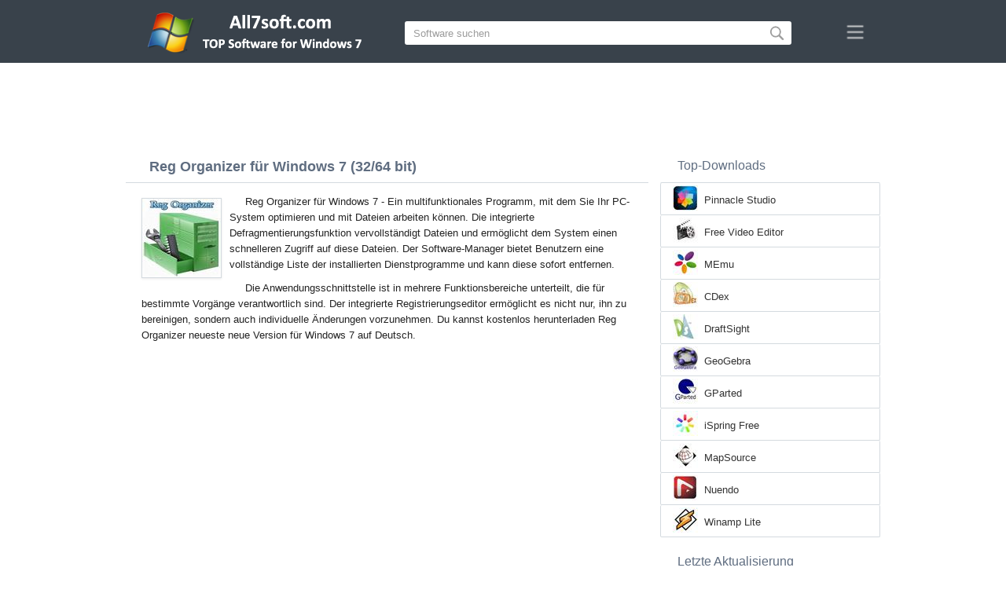

--- FILE ---
content_type: text/html;charset=utf-8
request_url: https://de.all7soft.com/reg-organizer-windows-7/
body_size: 4499
content:
<!DOCTYPE html><html lang="de" dir="ltr"><head><meta http-equiv="content-type" content="text/html;charset=UTF-8"><meta name="viewport" content="width=device-width,initial-scale=1.0"><!--[if IE]><meta http-equiv="X-UA-Compatible" content="IE=edge"><![endif]--><meta name="robots" content="index,follow"><title>Download Reg Organizer für Windows 7 (32/64 bit) auf Deutsch</title><meta name="keywords" content="reg organizer windows 7 ultimate enterprise professional home premium home basic starter service pack 1 sp1 32 bit 64 x86 2026 download kostenlos auf deutsch version"><meta name="description" content="Download Reg Organizer für Windows 7 (32/64 bit) Kostenlos. Multifunktionales Programm, mit dem Sie Ihr PC-System optimieren und mit Dateien arbeiten können."><link rel="canonical" href="https://de.all7soft.com/reg-organizer-windows-7/"><link rel="alternate" hreflang="en" type="text/html" href="https://all7soft.com/reg-organizer-windows-7/"><link rel="alternate" hreflang="de" type="text/html" href="https://de.all7soft.com/reg-organizer-windows-7/"><link rel="alternate" hreflang="es" type="text/html" href="https://es.all7soft.com/reg-organizer-windows-7/"><link rel="alternate" hreflang="it" type="text/html" href="https://it.all7soft.com/reg-organizer-windows-7/"><link rel="alternate" hreflang="fr" type="text/html" href="https://fr.all7soft.com/reg-organizer-windows-7/"><link rel="alternate" hreflang="pt" type="text/html" href="https://pt.all7soft.com/reg-organizer-windows-7/"><link rel="alternate" hreflang="tr" type="text/html" href="https://tr.all7soft.com/reg-organizer-windows-7/"><link rel="alternate" hreflang="id" type="text/html" href="https://id.all7soft.com/reg-organizer-windows-7/"><link rel="alternate" hreflang="hi" type="text/html" href="https://hi.all7soft.com/reg-organizer-windows-7/"><link rel="alternate" hreflang="bn" type="text/html" href="https://bn.all7soft.com/reg-organizer-windows-7/"><link rel="alternate" hreflang="zh-Hans" type="text/html" href="https://zh.all7soft.com/reg-organizer-windows-7/"><link rel="alternate" hreflang="zh-Hant" type="text/html" href="https://cn.all7soft.com/reg-organizer-windows-7/"><link rel="alternate" hreflang="ja" type="text/html" href="https://ja.all7soft.com/reg-organizer-windows-7/"><link rel="alternate" hreflang="th" type="text/html" href="https://th.all7soft.com/reg-organizer-windows-7/"><link rel="alternate" hreflang="ko" type="text/html" href="https://ko.all7soft.com/reg-organizer-windows-7/"><link rel="alternate" hreflang="vi" type="text/html" href="https://vi.all7soft.com/reg-organizer-windows-7/"><link rel="alternate" hreflang="gu" type="text/html" href="https://gu.all7soft.com/reg-organizer-windows-7/"><link rel="alternate" hreflang="az" type="text/html" href="https://az.all7soft.com/reg-organizer-windows-7/"><link rel="alternate" hreflang="pl" type="text/html" href="https://pl.all7soft.com/reg-organizer-windows-7/"><link rel="alternate" hreflang="bg" type="text/html" href="https://bg.all7soft.com/reg-organizer-windows-7/"><link rel="alternate" hreflang="el" type="text/html" href="https://el.all7soft.com/reg-organizer-windows-7/"><link rel="alternate" hreflang="ka" type="text/html" href="https://ka.all7soft.com/reg-organizer-windows-7/"><link rel="alternate" hreflang="ro" type="text/html" href="https://ro.all7soft.com/reg-organizer-windows-7/"><link rel="alternate" hreflang="sr" type="text/html" href="https://sr.all7soft.com/reg-organizer-windows-7/"><link rel="alternate" hreflang="hu" type="text/html" href="https://hu.all7soft.com/reg-organizer-windows-7/"><link rel="alternate" hreflang="sv" type="text/html" href="https://sv.all7soft.com/reg-organizer-windows-7/"><link rel="alternate" hreflang="sl" type="text/html" href="https://sl.all7soft.com/reg-organizer-windows-7/"><link rel="alternate" hreflang="no" type="text/html" href="https://no.all7soft.com/reg-organizer-windows-7/"><link rel="alternate" hreflang="lt" type="text/html" href="https://lt.all7soft.com/reg-organizer-windows-7/"><link rel="alternate" hreflang="fi" type="text/html" href="https://fi.all7soft.com/reg-organizer-windows-7/"><link rel="alternate" hreflang="et" type="text/html" href="https://et.all7soft.com/reg-organizer-windows-7/"><link rel="alternate" hreflang="da" type="text/html" href="https://da.all7soft.com/reg-organizer-windows-7/"><link rel="alternate" hreflang="cs" type="text/html" href="https://cs.all7soft.com/reg-organizer-windows-7/"><link rel="alternate" hreflang="hr" type="text/html" href="https://hr.all7soft.com/reg-organizer-windows-7/"><link rel="alternate" hreflang="lv" type="text/html" href="https://lv.all7soft.com/reg-organizer-windows-7/"><link rel="alternate" hreflang="nl" type="text/html" href="https://nl.all7soft.com/reg-organizer-windows-7/"><link rel="alternate" hreflang="sk" type="text/html" href="https://sk.all7soft.com/reg-organizer-windows-7/"><link rel="alternate" hreflang="ms" type="text/html" href="https://ms.all7soft.com/reg-organizer-windows-7/"><link rel="alternate" hreflang="uk" type="text/html" href="https://uk.all7soft.com/reg-organizer-windows-7/"><link rel="alternate" hreflang="ar" type="text/html" href="https://ar.all7soft.com/reg-organizer-windows-7/"><link rel="alternate" hreflang="he" type="text/html" href="https://he.all7soft.com/reg-organizer-windows-7/"><link rel="alternate" hreflang="fa" type="text/html" href="https://fa.all7soft.com/reg-organizer-windows-7/"><link rel="shortcut icon" href="https://de.all7soft.com/favicon.ico" type="image/x-icon"><link rel="icon" href="https://de.all7soft.com/favicon.ico" type="image/x-icon"><meta name="yandex-verification" content="474f1d4991e6ff8a"><meta name="google-site-verification" content="sPrGRpYSP4jAyGdBxtSbsne7NX52WWu6Sxr7ZlBeIW4"><meta name="msvalidate.01" content="3502A52A04C428977D80FDB39C2E43A5"><meta name="wmail-verification" content="69ba4c0e0cdd2bdcd6730b6824202536"><link rel="stylesheet" href="https://de.all7soft.com/css/style.css" type="text/css"><!--[if lt IE 8]><link rel="stylesheet" href="https://de.all7soft.com/css/ie.css" type="text/css"><![endif]--><!--[if lt IE 9]><script src="https://de.all7soft.com/js/scale.js"></script><![endif]--></head><body><div class="header"><div class="block"><div class="logo"><img data-rel="/" src="https://de.all7soft.com/images/all7soft.png" alt="Software-Verzeichnis für Windows 7"></div><div class="search"><form><input name="query" type="text" class="field" value="Software suchen" onfocus="if(this.value==this.defaultValue){this.value='';}" onblur="if(this.value==''){this.value=this.defaultValue;}"><input type="submit" value="" class="button"></form></div><div class="nav"></div></div></div><div class="lksu9yn2"></div><div class="content"><div class="left version"><h1>Reg Organizer für Windows 7 (32/64 bit)</h1><img class="img" src="https://de.all7soft.com/images/upload/5/e/reg-organizer-windows-7-1.jpg" alt="Reg Organizer für Windows 7" width="100" height="100"><p>Reg Organizer für Windows 7 - Ein multifunktionales Programm, mit dem Sie Ihr PC-System optimieren und mit Dateien arbeiten können. Die integrierte Defragmentierungsfunktion vervollständigt Dateien und ermöglicht dem System einen schnelleren Zugriff auf diese Dateien. Der Software-Manager bietet Benutzern eine vollständige Liste der installierten Dienstprogramme und kann diese sofort entfernen.</p><p>Die Anwendungsschnittstelle ist in mehrere Funktionsbereiche unterteilt, die für bestimmte Vorgänge verantwortlich sind. Der integrierte Registrierungseditor ermöglicht es nicht nur, ihn zu bereinigen, sondern auch individuelle Änderungen vorzunehmen. Du kannst kostenlos herunterladen Reg Organizer neueste neue Version für Windows 7 auf Deutsch.</p><div class="dsfsd231" style="margin:5px 0;"></div><h2>Technische Informationen Reg Organizer</h2><a class="download" target="_blank" href="https://de.all7soft.com/download/85/reg-organizer/"><span>HERUNTERLADEN</span></a><ul><li>Softwarelizenz: Testversion</li><li>Sprachen: Deutsch (de), Englisch</li><li>Publisher-Software: Chemtable Software</li><li>Gadgets: Desktop-PC computer, Ultrabook, Laptop (Acer, ASUS, DELL, Lenovo, Samsung, Toshiba, HP, MSI)</li><li>Betriebssystem: Windows 7 Ultimate / Enterprise / Professional/ Home Premium / Home Basic / Starter / Service Pack 1 (SP1) (32/64 bit), x86</li><li>Reg Organizer Offiziellen vollversion (Full) 2026</li></ul><img class="screen" src="https://de.all7soft.com/images/upload/5/e/reg-organizer-windows-7-screenshot.jpg" alt="Screenshot Reg Organizer für Windows 7"><span class="hh">Verwandte Software</span><ol class="other"><li><a href="https://de.all7soft.com/auslogics-boostspeed-windows-7/"><img src="https://de.all7soft.com/images/upload/d/5/auslogics-boostspeed-windows-7-1.jpg" alt="Auslogics BoostSpeed" width="100" height="100">Auslogics BoostSpeed</a></li><li><a href="https://de.all7soft.com/advanced-systemcare-windows-7/"><img src="https://de.all7soft.com/images/upload/0/e/advanced-systemcare-windows-7-1.jpg" alt="Advanced SystemCare" width="100" height="100">Advanced SystemCare</a></li><li><a href="https://de.all7soft.com/jv16-powertools-windows-7/"><img src="https://de.all7soft.com/images/upload/6/e/jv16-powertools-windows-7-1.jpg" alt="jv16 PowerTools" width="100" height="100">jv16 PowerTools</a></li><li><a href="https://de.all7soft.com/driverpack-solution-windows-7/"><img src="https://de.all7soft.com/images/upload/a/5/driverpack-solution-windows-7-1.jpg" alt="DriverPack Solution" width="100" height="100">DriverPack Solution</a></li><li><a href="https://de.all7soft.com/punto-switcher-windows-7/"><img src="https://de.all7soft.com/images/upload/9/7/punto-switcher-windows-7-1.jpg" alt="Punto Switcher" width="100" height="100">Punto Switcher</a></li><li><a href="https://de.all7soft.com/registry-life-windows-7/"><img src="https://de.all7soft.com/images/upload/3/7/registry-life-windows-7-1.jpg" alt="Registry Life" width="100" height="100">Registry Life</a></li></ol><span class="hh2">Bewertungen</span><div class="res"></div><div class="res1"></div><div class="commt padding-top-none"><form action="#" id="form"><input type="text" id="name" placeholder="Name"><textarea id="ot" placeholder="Deine Nachricht"></textarea><input type="submit" id="submit" value="Senden"></form></div></div><div class="right"><div class="popular1"><span>Top-Downloads</span><ul><li><img src="https://de.all7soft.com/images/upload/7/f/pinnacle-studio-windows-7-icon.jpg" width="32" height="32" alt="Pinnacle Studio"><a href="https://de.all7soft.com/pinnacle-studio-windows-7/">Pinnacle Studio</a></li><li><img src="https://de.all7soft.com/images/upload/a/0/free-video-editor-windows-7-icon.jpg" width="32" height="32" alt="Free Video Editor"><a href="https://de.all7soft.com/free-video-editor-windows-7/">Free Video Editor</a></li><li><img src="https://de.all7soft.com/images/upload/b/2/memu-windows-7-icon.jpg" width="32" height="32" alt="MEmu"><a href="https://de.all7soft.com/memu-windows-7/">MEmu</a></li><li><img src="https://de.all7soft.com/images/upload/c/6/cdex-windows-7-icon.jpg" width="32" height="32" alt="CDex"><a href="https://de.all7soft.com/cdex-windows-7/">CDex</a></li><li><img src="https://de.all7soft.com/images/upload/1/5/draftsight-windows-7-icon.jpg" width="32" height="32" alt="DraftSight"><a href="https://de.all7soft.com/draftsight-windows-7/">DraftSight</a></li><li><img src="https://de.all7soft.com/images/upload/b/7/geogebra-windows-7-icon.jpg" width="32" height="32" alt="GeoGebra"><a href="https://de.all7soft.com/geogebra-windows-7/">GeoGebra</a></li><li><img src="https://de.all7soft.com/images/upload/0/4/gparted-windows-7-icon.jpg" width="32" height="32" alt="GParted"><a href="https://de.all7soft.com/gparted-windows-7/">GParted</a></li><li><img src="https://de.all7soft.com/images/upload/d/7/ispring-free-windows-7-icon.jpg" width="32" height="32" alt="iSpring Free"><a href="https://de.all7soft.com/ispring-free-windows-7/">iSpring Free</a></li><li><img src="https://de.all7soft.com/images/upload/e/e/mapsource-windows-7-icon.jpg" width="32" height="32" alt="MapSource"><a href="https://de.all7soft.com/mapsource-windows-7/">MapSource</a></li><li><img src="https://de.all7soft.com/images/upload/9/6/nuendo-windows-7-icon.jpg" width="32" height="32" alt="Nuendo"><a href="https://de.all7soft.com/nuendo-windows-7/">Nuendo</a></li><li><img src="https://de.all7soft.com/images/upload/8/b/winamp-lite-windows-7-icon.jpg" width="32" height="32" alt="Winamp Lite"><a href="https://de.all7soft.com/winamp-lite-windows-7/">Winamp Lite</a></li></ul></div><div class="popular top1"><span>Letzte Aktualisierung</span><ul><li><img src="https://de.all7soft.com/images/upload/1/b/driver-checker-windows-7-icon.jpg" width="32" height="32" alt="Driver Checker"><a href="https://de.all7soft.com/driver-checker-windows-7/">Driver Checker</a></li><li><img src="https://de.all7soft.com/images/upload/3/4/3dmark06-windows-7-icon.jpg" width="32" height="32" alt="3DMark06"><a href="https://de.all7soft.com/3dmark06-windows-7/">3DMark06</a></li><li><img src="https://de.all7soft.com/images/upload/4/4/avast-secureline-vpn-windows-7-icon.jpg" width="32" height="32" alt="Avast SecureLine VPN"><a href="https://de.all7soft.com/avast-secureline-vpn-windows-7/">Avast SecureLine VPN</a></li><li><img src="https://de.all7soft.com/images/upload/9/7/doc-reader-windows-7-icon.jpg" width="32" height="32" alt="Doc Reader"><a href="https://de.all7soft.com/doc-reader-windows-7/">Doc Reader</a></li><li><img src="https://de.all7soft.com/images/upload/0/6/epochta-mailer-windows-7-icon.jpg" width="32" height="32" alt="ePochta Mailer"><a href="https://de.all7soft.com/epochta-mailer-windows-7/">ePochta Mailer</a></li><li><img src="https://de.all7soft.com/images/upload/7/5/finale-windows-7-icon.jpg" width="32" height="32" alt="Finale"><a href="https://de.all7soft.com/finale-windows-7/">Finale</a></li><li><img src="https://de.all7soft.com/images/upload/a/3/heidisql-windows-7-icon.jpg" width="32" height="32" alt="HeidiSQL"><a href="https://de.all7soft.com/heidisql-windows-7/">HeidiSQL</a></li><li><img src="https://de.all7soft.com/images/upload/a/f/huawei-hisuite-windows-7-icon.jpg" width="32" height="32" alt="Huawei HiSuite"><a href="https://de.all7soft.com/huawei-hisuite-windows-7/">Huawei HiSuite</a></li><li><img src="https://de.all7soft.com/images/upload/4/b/iso-master-windows-7-icon.jpg" width="32" height="32" alt="ISO Master"><a href="https://de.all7soft.com/iso-master-windows-7/">ISO Master</a></li><li><img src="https://de.all7soft.com/images/upload/0/a/realtek-audio-driver-windows-7-icon.jpg" width="32" height="32" alt="Realtek Audio Driver"><a href="https://de.all7soft.com/realtek-audio-driver-windows-7/">Realtek Audio Driver</a></li><li><img src="https://de.all7soft.com/images/upload/f/2/startup-delayer-windows-7-icon.jpg" width="32" height="32" alt="Startup Delayer"><a href="https://de.all7soft.com/startup-delayer-windows-7/">Startup Delayer</a></li><li><img src="https://de.all7soft.com/images/upload/6/a/throttle-windows-7-icon.jpg" width="32" height="32" alt="Throttle"><a href="https://de.all7soft.com/throttle-windows-7/">Throttle</a></li><li><img src="https://de.all7soft.com/images/upload/3/4/turbosite-windows-7-icon.jpg" width="32" height="32" alt="TurboSite"><a href="https://de.all7soft.com/turbosite-windows-7/">TurboSite</a></li><li><img src="https://de.all7soft.com/images/upload/d/f/vcam-windows-7-icon.jpg" width="32" height="32" alt="VCam"><a href="https://de.all7soft.com/vcam-windows-7/">VCam</a></li><li><img src="https://de.all7soft.com/images/windows-7-icon.png" width="32" height="32" alt="Windows XP"><a href="https://de.all7soft.com/">Software-Verzeichnis für Windows 7</a></li></ul></div></div><div class="clear"></div></div><div class="lang"><div class="change"><div class="close"></div><div data-val="Sprache ändern" class="id9445"></div><div class="l1111" data-type="2" data-lang="en" data-val="English"></div><div class="l1111" data-type="1" data-lang="de" data-val="Deutsch"></div><div class="l1111" data-type="2" data-lang="es" data-val="Español"></div><div class="l1111" data-type="2" data-lang="it" data-val="Italiano"></div><div class="l1111" data-type="2" data-lang="fr" data-val="Français"></div><div class="l1111" data-type="2" data-lang="pt" data-val="Português"></div><div class="l1111" data-type="2" data-lang="tr" data-val="Türkçe"></div><div class="l1111" data-type="2" data-lang="id" data-val="Indonesia"></div><div class="l1111" data-type="2" data-lang="hi" data-val="हिन्दी"></div><div class="l1111" data-type="2" data-lang="bn" data-val="বাংলা"></div><div class="l1111" data-type="2" data-lang="zh-Hans" data-val="中文"></div><div class="l1111" data-type="2" data-lang="zh-Hant" data-val="文言"></div><div class="l1111" data-type="2" data-lang="ja" data-val="日本語"></div><div class="l1111" data-type="2" data-lang="th" data-val="ไทย"></div><div class="l1111" data-type="2" data-lang="ko" data-val="한국어"></div><div class="l1111" data-type="2" data-lang="vi" data-val="Tiếng Việt"></div><div class="l1111" data-type="2" data-lang="gu" data-val="ગુજરાતી"></div><div class="l1111" data-type="2" data-lang="az" data-val="Azərbaycan"></div><div class="l1111" data-type="2" data-lang="pl" data-val="Polski"></div><div class="l1111" data-type="2" data-lang="bg" data-val="Български"></div><div class="l1111" data-type="2" data-lang="el" data-val="Ελληνικά"></div><div class="l1111" data-type="2" data-lang="ka" data-val="ქართული"></div><div class="l1111" data-type="2" data-lang="ro" data-val="Română"></div><div class="l1111" data-type="2" data-lang="sr" data-val="Српски"></div><div class="l1111" data-type="2" data-lang="hu" data-val="Magyar"></div><div class="l1111" data-type="2" data-lang="sv" data-val="Svenska"></div><div class="l1111" data-type="2" data-lang="sl" data-val="Slovenščina"></div><div class="l1111" data-type="2" data-lang="no" data-val="Norsk"></div><div class="l1111" data-type="2" data-lang="lt" data-val="Lietuvių"></div><div class="l1111" data-type="2" data-lang="fi" data-val="Suomi"></div><div class="l1111" data-type="2" data-lang="et" data-val="Eesti"></div><div class="l1111" data-type="2" data-lang="da" data-val="Dansk"></div><div class="l1111" data-type="2" data-lang="cs" data-val="Čeština"></div><div class="l1111" data-type="2" data-lang="hr" data-val="Hrvatski"></div><div class="l1111" data-type="2" data-lang="lv" data-val="Latviešu"></div><div class="l1111" data-type="2" data-lang="nl" data-val="Nederlands"></div><div class="l1111" data-type="2" data-lang="sk" data-val="Slovenčina"></div><div class="l1111" data-type="2" data-lang="ms" data-val="Bahasa Melayu"></div><div class="l1111" data-type="2" data-lang="uk" data-val="Українська"></div><div class="l1111" data-type="2" data-lang="ar" data-val="العربية"></div><div class="l1111" data-type="2" data-lang="he" data-val="עברית"></div><div class="l1111" data-type="2" data-lang="fa" data-val="فارسی"></div></div></div><div class="footer"><p>© 2026, All7soft | <span data-op="/privacy/">Datenschutzbestimmungen</span> | <span data-op="/rules/">Nutzungsbedingungen</span></p><div class="xdf3"></div></script><script src="https://ajax.googleapis.com/ajax/libs/jquery/1.4.2/jquery.min.js" type="text/javascript"></script><script src="https://de.all7soft.com/js/data.js" type="text/javascript"></script><script type="text/javascript">document.write("<img class='d2s' src='//counter.yadro.ru/hit;all7soft?t57.6;r"+escape(document.referrer)+((typeof(screen)=="undefined")?"":";s"+screen.width+"*"+screen.height+"*"+(screen.colorDepth?screen.colorDepth:screen.pixelDepth))+";u"+escape(document.URL)+";h"+escape(document.title.substring(0,150))+";"+Math.random()+"' alt='' title='LiveInternet' "+"border='0' width='88' height='31'>")</script><div id="par" data-b="pub" data-v="85629482" data-p="43360950" data-c="ca"></div></body></html>

--- FILE ---
content_type: text/html; charset=utf-8
request_url: https://www.google.com/recaptcha/api2/aframe
body_size: 268
content:
<!DOCTYPE HTML><html><head><meta http-equiv="content-type" content="text/html; charset=UTF-8"></head><body><script nonce="3LU47HKRk_bopMgLh4NgVg">/** Anti-fraud and anti-abuse applications only. See google.com/recaptcha */ try{var clients={'sodar':'https://pagead2.googlesyndication.com/pagead/sodar?'};window.addEventListener("message",function(a){try{if(a.source===window.parent){var b=JSON.parse(a.data);var c=clients[b['id']];if(c){var d=document.createElement('img');d.src=c+b['params']+'&rc='+(localStorage.getItem("rc::a")?sessionStorage.getItem("rc::b"):"");window.document.body.appendChild(d);sessionStorage.setItem("rc::e",parseInt(sessionStorage.getItem("rc::e")||0)+1);localStorage.setItem("rc::h",'1768048509911');}}}catch(b){}});window.parent.postMessage("_grecaptcha_ready", "*");}catch(b){}</script></body></html>